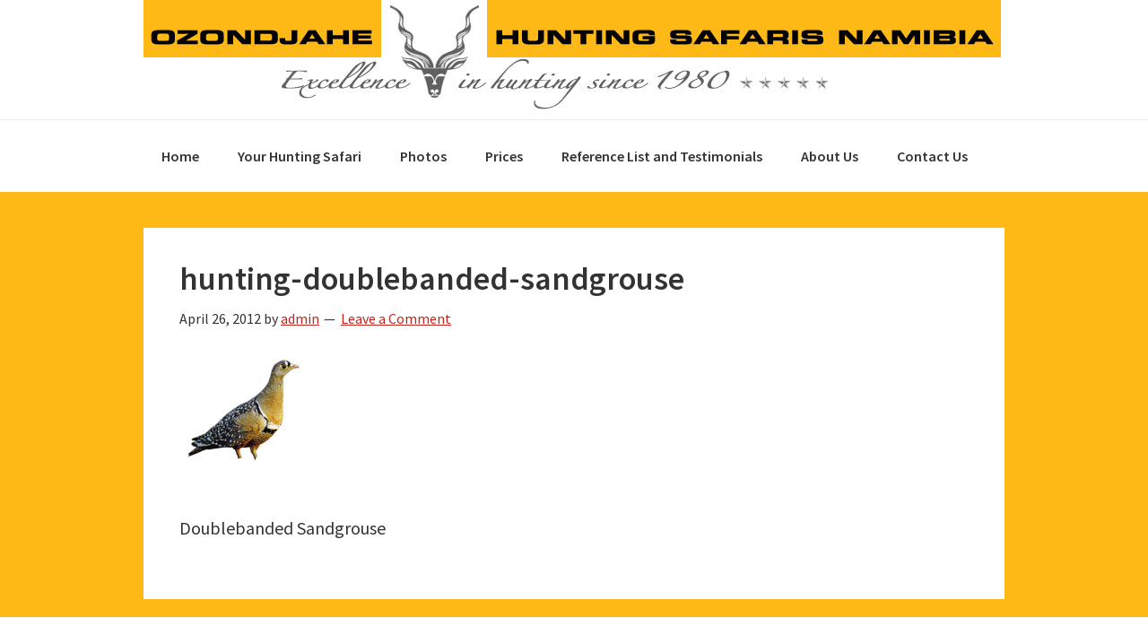

--- FILE ---
content_type: text/html; charset=UTF-8
request_url: https://www.namibiahuntingsafaris.com/namibia-hunting-africa/bird-hunting/hunting-doublebanded-sandgrouse-2/
body_size: 11913
content:
<!DOCTYPE html>
<html lang="en-US">
<head >
<meta charset="UTF-8" />
<meta name="viewport" content="width=device-width, initial-scale=1" />
<meta name='robots' content='index, follow, max-image-preview:large, max-snippet:-1, max-video-preview:-1' />
	<style>img:is([sizes="auto" i], [sizes^="auto," i]) { contain-intrinsic-size: 3000px 1500px }</style>
	
	<!-- This site is optimized with the Yoast SEO plugin v25.8 - https://yoast.com/wordpress/plugins/seo/ -->
	<title>hunting-doublebanded-sandgrouse - Hunting Namibia</title>
	<link rel="canonical" href="https://www.namibiahuntingsafaris.com/namibia-hunting-africa/bird-hunting/hunting-doublebanded-sandgrouse-2/" />
	<meta property="og:locale" content="en_US" />
	<meta property="og:type" content="article" />
	<meta property="og:title" content="hunting-doublebanded-sandgrouse - Hunting Namibia" />
	<meta property="og:description" content="Doublebanded Sandgrouse" />
	<meta property="og:url" content="https://www.namibiahuntingsafaris.com/namibia-hunting-africa/bird-hunting/hunting-doublebanded-sandgrouse-2/" />
	<meta property="og:site_name" content="Hunting Namibia" />
	<meta property="og:image" content="https://www.namibiahuntingsafaris.com/namibia-hunting-africa/bird-hunting/hunting-doublebanded-sandgrouse-2" />
	<meta property="og:image:width" content="144" />
	<meta property="og:image:height" content="144" />
	<meta property="og:image:type" content="image/jpeg" />
	<script type="application/ld+json" class="yoast-schema-graph">{"@context":"https://schema.org","@graph":[{"@type":"WebPage","@id":"https://www.namibiahuntingsafaris.com/namibia-hunting-africa/bird-hunting/hunting-doublebanded-sandgrouse-2/","url":"https://www.namibiahuntingsafaris.com/namibia-hunting-africa/bird-hunting/hunting-doublebanded-sandgrouse-2/","name":"hunting-doublebanded-sandgrouse - Hunting Namibia","isPartOf":{"@id":"https://www.namibiahuntingsafaris.com/#website"},"primaryImageOfPage":{"@id":"https://www.namibiahuntingsafaris.com/namibia-hunting-africa/bird-hunting/hunting-doublebanded-sandgrouse-2/#primaryimage"},"image":{"@id":"https://www.namibiahuntingsafaris.com/namibia-hunting-africa/bird-hunting/hunting-doublebanded-sandgrouse-2/#primaryimage"},"thumbnailUrl":"https://www.namibiahuntingsafaris.com/wp-content/uploads/2012/04/hunting-doublebanded-sandgrouse.jpg","datePublished":"2012-04-26T01:48:49+00:00","breadcrumb":{"@id":"https://www.namibiahuntingsafaris.com/namibia-hunting-africa/bird-hunting/hunting-doublebanded-sandgrouse-2/#breadcrumb"},"inLanguage":"en-US","potentialAction":[{"@type":"ReadAction","target":["https://www.namibiahuntingsafaris.com/namibia-hunting-africa/bird-hunting/hunting-doublebanded-sandgrouse-2/"]}]},{"@type":"ImageObject","inLanguage":"en-US","@id":"https://www.namibiahuntingsafaris.com/namibia-hunting-africa/bird-hunting/hunting-doublebanded-sandgrouse-2/#primaryimage","url":"https://www.namibiahuntingsafaris.com/wp-content/uploads/2012/04/hunting-doublebanded-sandgrouse.jpg","contentUrl":"https://www.namibiahuntingsafaris.com/wp-content/uploads/2012/04/hunting-doublebanded-sandgrouse.jpg","width":"144","height":"144","caption":"Doublebanded Sandgrouse"},{"@type":"BreadcrumbList","@id":"https://www.namibiahuntingsafaris.com/namibia-hunting-africa/bird-hunting/hunting-doublebanded-sandgrouse-2/#breadcrumb","itemListElement":[{"@type":"ListItem","position":1,"name":"Home","item":"https://www.namibiahuntingsafaris.com/"},{"@type":"ListItem","position":2,"name":"Photos","item":"https://www.namibiahuntingsafaris.com/namibia-hunting-africa/"},{"@type":"ListItem","position":3,"name":"Wingshooting","item":"https://www.namibiahuntingsafaris.com/namibia-hunting-africa/bird-hunting/"},{"@type":"ListItem","position":4,"name":"hunting-doublebanded-sandgrouse"}]},{"@type":"WebSite","@id":"https://www.namibiahuntingsafaris.com/#website","url":"https://www.namibiahuntingsafaris.com/","name":"Hunting Namibia","description":"Excellence in hunting since 1980","publisher":{"@id":"https://www.namibiahuntingsafaris.com/#organization"},"potentialAction":[{"@type":"SearchAction","target":{"@type":"EntryPoint","urlTemplate":"https://www.namibiahuntingsafaris.com/?s={search_term_string}"},"query-input":{"@type":"PropertyValueSpecification","valueRequired":true,"valueName":"search_term_string"}}],"inLanguage":"en-US"},{"@type":"Organization","@id":"https://www.namibiahuntingsafaris.com/#organization","name":"Ozondjahe Hunting Safaris Namibia","url":"https://www.namibiahuntingsafaris.com/","logo":{"@type":"ImageObject","inLanguage":"en-US","@id":"https://www.namibiahuntingsafaris.com/#/schema/logo/image/","url":"https://www.namibiahuntingsafaris.com/wp-content/uploads/2015/04/hunting-namibia.png","contentUrl":"https://www.namibiahuntingsafaris.com/wp-content/uploads/2015/04/hunting-namibia.png","width":151,"height":151,"caption":"Ozondjahe Hunting Safaris Namibia"},"image":{"@id":"https://www.namibiahuntingsafaris.com/#/schema/logo/image/"}}]}</script>
	<!-- / Yoast SEO plugin. -->


<link rel='dns-prefetch' href='//ajax.googleapis.com' />
<link rel='dns-prefetch' href='//fonts.googleapis.com' />
<link rel="alternate" type="application/rss+xml" title="Hunting Namibia &raquo; Feed" href="https://www.namibiahuntingsafaris.com/feed/" />
<link rel="alternate" type="application/rss+xml" title="Hunting Namibia &raquo; Comments Feed" href="https://www.namibiahuntingsafaris.com/comments/feed/" />
<link rel="alternate" type="application/rss+xml" title="Hunting Namibia &raquo; hunting-doublebanded-sandgrouse Comments Feed" href="https://www.namibiahuntingsafaris.com/namibia-hunting-africa/bird-hunting/hunting-doublebanded-sandgrouse-2/feed/" />
<script type="text/javascript">
/* <![CDATA[ */
window._wpemojiSettings = {"baseUrl":"https:\/\/s.w.org\/images\/core\/emoji\/16.0.1\/72x72\/","ext":".png","svgUrl":"https:\/\/s.w.org\/images\/core\/emoji\/16.0.1\/svg\/","svgExt":".svg","source":{"concatemoji":"https:\/\/www.namibiahuntingsafaris.com\/wp-includes\/js\/wp-emoji-release.min.js?ver=0e8775e1a95c7b7c3123f93a615112c6"}};
/*! This file is auto-generated */
!function(s,n){var o,i,e;function c(e){try{var t={supportTests:e,timestamp:(new Date).valueOf()};sessionStorage.setItem(o,JSON.stringify(t))}catch(e){}}function p(e,t,n){e.clearRect(0,0,e.canvas.width,e.canvas.height),e.fillText(t,0,0);var t=new Uint32Array(e.getImageData(0,0,e.canvas.width,e.canvas.height).data),a=(e.clearRect(0,0,e.canvas.width,e.canvas.height),e.fillText(n,0,0),new Uint32Array(e.getImageData(0,0,e.canvas.width,e.canvas.height).data));return t.every(function(e,t){return e===a[t]})}function u(e,t){e.clearRect(0,0,e.canvas.width,e.canvas.height),e.fillText(t,0,0);for(var n=e.getImageData(16,16,1,1),a=0;a<n.data.length;a++)if(0!==n.data[a])return!1;return!0}function f(e,t,n,a){switch(t){case"flag":return n(e,"\ud83c\udff3\ufe0f\u200d\u26a7\ufe0f","\ud83c\udff3\ufe0f\u200b\u26a7\ufe0f")?!1:!n(e,"\ud83c\udde8\ud83c\uddf6","\ud83c\udde8\u200b\ud83c\uddf6")&&!n(e,"\ud83c\udff4\udb40\udc67\udb40\udc62\udb40\udc65\udb40\udc6e\udb40\udc67\udb40\udc7f","\ud83c\udff4\u200b\udb40\udc67\u200b\udb40\udc62\u200b\udb40\udc65\u200b\udb40\udc6e\u200b\udb40\udc67\u200b\udb40\udc7f");case"emoji":return!a(e,"\ud83e\udedf")}return!1}function g(e,t,n,a){var r="undefined"!=typeof WorkerGlobalScope&&self instanceof WorkerGlobalScope?new OffscreenCanvas(300,150):s.createElement("canvas"),o=r.getContext("2d",{willReadFrequently:!0}),i=(o.textBaseline="top",o.font="600 32px Arial",{});return e.forEach(function(e){i[e]=t(o,e,n,a)}),i}function t(e){var t=s.createElement("script");t.src=e,t.defer=!0,s.head.appendChild(t)}"undefined"!=typeof Promise&&(o="wpEmojiSettingsSupports",i=["flag","emoji"],n.supports={everything:!0,everythingExceptFlag:!0},e=new Promise(function(e){s.addEventListener("DOMContentLoaded",e,{once:!0})}),new Promise(function(t){var n=function(){try{var e=JSON.parse(sessionStorage.getItem(o));if("object"==typeof e&&"number"==typeof e.timestamp&&(new Date).valueOf()<e.timestamp+604800&&"object"==typeof e.supportTests)return e.supportTests}catch(e){}return null}();if(!n){if("undefined"!=typeof Worker&&"undefined"!=typeof OffscreenCanvas&&"undefined"!=typeof URL&&URL.createObjectURL&&"undefined"!=typeof Blob)try{var e="postMessage("+g.toString()+"("+[JSON.stringify(i),f.toString(),p.toString(),u.toString()].join(",")+"));",a=new Blob([e],{type:"text/javascript"}),r=new Worker(URL.createObjectURL(a),{name:"wpTestEmojiSupports"});return void(r.onmessage=function(e){c(n=e.data),r.terminate(),t(n)})}catch(e){}c(n=g(i,f,p,u))}t(n)}).then(function(e){for(var t in e)n.supports[t]=e[t],n.supports.everything=n.supports.everything&&n.supports[t],"flag"!==t&&(n.supports.everythingExceptFlag=n.supports.everythingExceptFlag&&n.supports[t]);n.supports.everythingExceptFlag=n.supports.everythingExceptFlag&&!n.supports.flag,n.DOMReady=!1,n.readyCallback=function(){n.DOMReady=!0}}).then(function(){return e}).then(function(){var e;n.supports.everything||(n.readyCallback(),(e=n.source||{}).concatemoji?t(e.concatemoji):e.wpemoji&&e.twemoji&&(t(e.twemoji),t(e.wpemoji)))}))}((window,document),window._wpemojiSettings);
/* ]]> */
</script>
<link rel='stylesheet' id='genesis-sample-css' href='https://www.namibiahuntingsafaris.com/wp-content/themes/genesis-sample/style.css?ver=2.2.4' type='text/css' media='all' />
<style id='wp-emoji-styles-inline-css' type='text/css'>

	img.wp-smiley, img.emoji {
		display: inline !important;
		border: none !important;
		box-shadow: none !important;
		height: 1em !important;
		width: 1em !important;
		margin: 0 0.07em !important;
		vertical-align: -0.1em !important;
		background: none !important;
		padding: 0 !important;
	}
</style>
<link rel='stylesheet' id='wp-block-library-css' href='https://www.namibiahuntingsafaris.com/wp-includes/css/dist/block-library/style.min.css?ver=0e8775e1a95c7b7c3123f93a615112c6' type='text/css' media='all' />
<style id='classic-theme-styles-inline-css' type='text/css'>
/*! This file is auto-generated */
.wp-block-button__link{color:#fff;background-color:#32373c;border-radius:9999px;box-shadow:none;text-decoration:none;padding:calc(.667em + 2px) calc(1.333em + 2px);font-size:1.125em}.wp-block-file__button{background:#32373c;color:#fff;text-decoration:none}
</style>
<style id='global-styles-inline-css' type='text/css'>
:root{--wp--preset--aspect-ratio--square: 1;--wp--preset--aspect-ratio--4-3: 4/3;--wp--preset--aspect-ratio--3-4: 3/4;--wp--preset--aspect-ratio--3-2: 3/2;--wp--preset--aspect-ratio--2-3: 2/3;--wp--preset--aspect-ratio--16-9: 16/9;--wp--preset--aspect-ratio--9-16: 9/16;--wp--preset--color--black: #000000;--wp--preset--color--cyan-bluish-gray: #abb8c3;--wp--preset--color--white: #ffffff;--wp--preset--color--pale-pink: #f78da7;--wp--preset--color--vivid-red: #cf2e2e;--wp--preset--color--luminous-vivid-orange: #ff6900;--wp--preset--color--luminous-vivid-amber: #fcb900;--wp--preset--color--light-green-cyan: #7bdcb5;--wp--preset--color--vivid-green-cyan: #00d084;--wp--preset--color--pale-cyan-blue: #8ed1fc;--wp--preset--color--vivid-cyan-blue: #0693e3;--wp--preset--color--vivid-purple: #9b51e0;--wp--preset--gradient--vivid-cyan-blue-to-vivid-purple: linear-gradient(135deg,rgba(6,147,227,1) 0%,rgb(155,81,224) 100%);--wp--preset--gradient--light-green-cyan-to-vivid-green-cyan: linear-gradient(135deg,rgb(122,220,180) 0%,rgb(0,208,130) 100%);--wp--preset--gradient--luminous-vivid-amber-to-luminous-vivid-orange: linear-gradient(135deg,rgba(252,185,0,1) 0%,rgba(255,105,0,1) 100%);--wp--preset--gradient--luminous-vivid-orange-to-vivid-red: linear-gradient(135deg,rgba(255,105,0,1) 0%,rgb(207,46,46) 100%);--wp--preset--gradient--very-light-gray-to-cyan-bluish-gray: linear-gradient(135deg,rgb(238,238,238) 0%,rgb(169,184,195) 100%);--wp--preset--gradient--cool-to-warm-spectrum: linear-gradient(135deg,rgb(74,234,220) 0%,rgb(151,120,209) 20%,rgb(207,42,186) 40%,rgb(238,44,130) 60%,rgb(251,105,98) 80%,rgb(254,248,76) 100%);--wp--preset--gradient--blush-light-purple: linear-gradient(135deg,rgb(255,206,236) 0%,rgb(152,150,240) 100%);--wp--preset--gradient--blush-bordeaux: linear-gradient(135deg,rgb(254,205,165) 0%,rgb(254,45,45) 50%,rgb(107,0,62) 100%);--wp--preset--gradient--luminous-dusk: linear-gradient(135deg,rgb(255,203,112) 0%,rgb(199,81,192) 50%,rgb(65,88,208) 100%);--wp--preset--gradient--pale-ocean: linear-gradient(135deg,rgb(255,245,203) 0%,rgb(182,227,212) 50%,rgb(51,167,181) 100%);--wp--preset--gradient--electric-grass: linear-gradient(135deg,rgb(202,248,128) 0%,rgb(113,206,126) 100%);--wp--preset--gradient--midnight: linear-gradient(135deg,rgb(2,3,129) 0%,rgb(40,116,252) 100%);--wp--preset--font-size--small: 13px;--wp--preset--font-size--medium: 20px;--wp--preset--font-size--large: 36px;--wp--preset--font-size--x-large: 42px;--wp--preset--spacing--20: 0.44rem;--wp--preset--spacing--30: 0.67rem;--wp--preset--spacing--40: 1rem;--wp--preset--spacing--50: 1.5rem;--wp--preset--spacing--60: 2.25rem;--wp--preset--spacing--70: 3.38rem;--wp--preset--spacing--80: 5.06rem;--wp--preset--shadow--natural: 6px 6px 9px rgba(0, 0, 0, 0.2);--wp--preset--shadow--deep: 12px 12px 50px rgba(0, 0, 0, 0.4);--wp--preset--shadow--sharp: 6px 6px 0px rgba(0, 0, 0, 0.2);--wp--preset--shadow--outlined: 6px 6px 0px -3px rgba(255, 255, 255, 1), 6px 6px rgba(0, 0, 0, 1);--wp--preset--shadow--crisp: 6px 6px 0px rgba(0, 0, 0, 1);}:where(.is-layout-flex){gap: 0.5em;}:where(.is-layout-grid){gap: 0.5em;}body .is-layout-flex{display: flex;}.is-layout-flex{flex-wrap: wrap;align-items: center;}.is-layout-flex > :is(*, div){margin: 0;}body .is-layout-grid{display: grid;}.is-layout-grid > :is(*, div){margin: 0;}:where(.wp-block-columns.is-layout-flex){gap: 2em;}:where(.wp-block-columns.is-layout-grid){gap: 2em;}:where(.wp-block-post-template.is-layout-flex){gap: 1.25em;}:where(.wp-block-post-template.is-layout-grid){gap: 1.25em;}.has-black-color{color: var(--wp--preset--color--black) !important;}.has-cyan-bluish-gray-color{color: var(--wp--preset--color--cyan-bluish-gray) !important;}.has-white-color{color: var(--wp--preset--color--white) !important;}.has-pale-pink-color{color: var(--wp--preset--color--pale-pink) !important;}.has-vivid-red-color{color: var(--wp--preset--color--vivid-red) !important;}.has-luminous-vivid-orange-color{color: var(--wp--preset--color--luminous-vivid-orange) !important;}.has-luminous-vivid-amber-color{color: var(--wp--preset--color--luminous-vivid-amber) !important;}.has-light-green-cyan-color{color: var(--wp--preset--color--light-green-cyan) !important;}.has-vivid-green-cyan-color{color: var(--wp--preset--color--vivid-green-cyan) !important;}.has-pale-cyan-blue-color{color: var(--wp--preset--color--pale-cyan-blue) !important;}.has-vivid-cyan-blue-color{color: var(--wp--preset--color--vivid-cyan-blue) !important;}.has-vivid-purple-color{color: var(--wp--preset--color--vivid-purple) !important;}.has-black-background-color{background-color: var(--wp--preset--color--black) !important;}.has-cyan-bluish-gray-background-color{background-color: var(--wp--preset--color--cyan-bluish-gray) !important;}.has-white-background-color{background-color: var(--wp--preset--color--white) !important;}.has-pale-pink-background-color{background-color: var(--wp--preset--color--pale-pink) !important;}.has-vivid-red-background-color{background-color: var(--wp--preset--color--vivid-red) !important;}.has-luminous-vivid-orange-background-color{background-color: var(--wp--preset--color--luminous-vivid-orange) !important;}.has-luminous-vivid-amber-background-color{background-color: var(--wp--preset--color--luminous-vivid-amber) !important;}.has-light-green-cyan-background-color{background-color: var(--wp--preset--color--light-green-cyan) !important;}.has-vivid-green-cyan-background-color{background-color: var(--wp--preset--color--vivid-green-cyan) !important;}.has-pale-cyan-blue-background-color{background-color: var(--wp--preset--color--pale-cyan-blue) !important;}.has-vivid-cyan-blue-background-color{background-color: var(--wp--preset--color--vivid-cyan-blue) !important;}.has-vivid-purple-background-color{background-color: var(--wp--preset--color--vivid-purple) !important;}.has-black-border-color{border-color: var(--wp--preset--color--black) !important;}.has-cyan-bluish-gray-border-color{border-color: var(--wp--preset--color--cyan-bluish-gray) !important;}.has-white-border-color{border-color: var(--wp--preset--color--white) !important;}.has-pale-pink-border-color{border-color: var(--wp--preset--color--pale-pink) !important;}.has-vivid-red-border-color{border-color: var(--wp--preset--color--vivid-red) !important;}.has-luminous-vivid-orange-border-color{border-color: var(--wp--preset--color--luminous-vivid-orange) !important;}.has-luminous-vivid-amber-border-color{border-color: var(--wp--preset--color--luminous-vivid-amber) !important;}.has-light-green-cyan-border-color{border-color: var(--wp--preset--color--light-green-cyan) !important;}.has-vivid-green-cyan-border-color{border-color: var(--wp--preset--color--vivid-green-cyan) !important;}.has-pale-cyan-blue-border-color{border-color: var(--wp--preset--color--pale-cyan-blue) !important;}.has-vivid-cyan-blue-border-color{border-color: var(--wp--preset--color--vivid-cyan-blue) !important;}.has-vivid-purple-border-color{border-color: var(--wp--preset--color--vivid-purple) !important;}.has-vivid-cyan-blue-to-vivid-purple-gradient-background{background: var(--wp--preset--gradient--vivid-cyan-blue-to-vivid-purple) !important;}.has-light-green-cyan-to-vivid-green-cyan-gradient-background{background: var(--wp--preset--gradient--light-green-cyan-to-vivid-green-cyan) !important;}.has-luminous-vivid-amber-to-luminous-vivid-orange-gradient-background{background: var(--wp--preset--gradient--luminous-vivid-amber-to-luminous-vivid-orange) !important;}.has-luminous-vivid-orange-to-vivid-red-gradient-background{background: var(--wp--preset--gradient--luminous-vivid-orange-to-vivid-red) !important;}.has-very-light-gray-to-cyan-bluish-gray-gradient-background{background: var(--wp--preset--gradient--very-light-gray-to-cyan-bluish-gray) !important;}.has-cool-to-warm-spectrum-gradient-background{background: var(--wp--preset--gradient--cool-to-warm-spectrum) !important;}.has-blush-light-purple-gradient-background{background: var(--wp--preset--gradient--blush-light-purple) !important;}.has-blush-bordeaux-gradient-background{background: var(--wp--preset--gradient--blush-bordeaux) !important;}.has-luminous-dusk-gradient-background{background: var(--wp--preset--gradient--luminous-dusk) !important;}.has-pale-ocean-gradient-background{background: var(--wp--preset--gradient--pale-ocean) !important;}.has-electric-grass-gradient-background{background: var(--wp--preset--gradient--electric-grass) !important;}.has-midnight-gradient-background{background: var(--wp--preset--gradient--midnight) !important;}.has-small-font-size{font-size: var(--wp--preset--font-size--small) !important;}.has-medium-font-size{font-size: var(--wp--preset--font-size--medium) !important;}.has-large-font-size{font-size: var(--wp--preset--font-size--large) !important;}.has-x-large-font-size{font-size: var(--wp--preset--font-size--x-large) !important;}
:where(.wp-block-post-template.is-layout-flex){gap: 1.25em;}:where(.wp-block-post-template.is-layout-grid){gap: 1.25em;}
:where(.wp-block-columns.is-layout-flex){gap: 2em;}:where(.wp-block-columns.is-layout-grid){gap: 2em;}
:root :where(.wp-block-pullquote){font-size: 1.5em;line-height: 1.6;}
</style>
<link rel='stylesheet' id='jquery-ui-css' href='http://ajax.googleapis.com/ajax/libs/jqueryui/1.8.16/themes/ui-lightness/jquery-ui.css?ver=1.8.16' type='text/css' media='all' />
<link rel='stylesheet' id='jquery-pcp-css' href='https://www.namibiahuntingsafaris.com/wp-content/plugins/BMS_Price_Calculator_Pro/assets/jquery-price-calculator-pro-1.4.css?ver=1.4' type='text/css' media='all' />
<link rel='stylesheet' id='jquery-ui-spinner-css' href='https://www.namibiahuntingsafaris.com/wp-content/plugins/BMS_Price_Calculator_Pro/assets/ui.spinner.css?ver=1.20' type='text/css' media='all' />
<link rel='stylesheet' id='jquery-pcp-custom-css' href='https://www.namibiahuntingsafaris.com/wp-content/plugins/BMS_Price_Calculator_Pro/assets/pcp-custom.css?ver=0e8775e1a95c7b7c3123f93a615112c6' type='text/css' media='all' />
<link rel='stylesheet' id='contact-form-7-css' href='https://www.namibiahuntingsafaris.com/wp-content/plugins/contact-form-7/includes/css/styles.css?ver=6.1.1' type='text/css' media='all' />
<link rel='stylesheet' id='genesis-sample-fonts-css' href='//fonts.googleapis.com/css?family=Source+Sans+Pro%3A400%2C600%2C700&#038;ver=2.2.4' type='text/css' media='all' />
<link rel='stylesheet' id='dashicons-css' href='https://www.namibiahuntingsafaris.com/wp-includes/css/dashicons.min.css?ver=0e8775e1a95c7b7c3123f93a615112c6' type='text/css' media='all' />
<link rel='stylesheet' id='fancybox-css' href='https://www.namibiahuntingsafaris.com/wp-content/plugins/easy-fancybox/fancybox/1.5.4/jquery.fancybox.min.css?ver=0e8775e1a95c7b7c3123f93a615112c6' type='text/css' media='screen' />
<style id='fancybox-inline-css' type='text/css'>
#fancybox-outer{background:#ffffff}#fancybox-content{background:#ffffff;border-color:#ffffff;color:#000000;}#fancybox-title,#fancybox-title-float-main{color:#fff}
</style>
<script type="text/javascript" src="https://ajax.googleapis.com/ajax/libs/jquery/1.7.1/jquery.min.js?ver=1.7.1" id="jquery-js"></script>
<script type="text/javascript" src="https://ajax.googleapis.com/ajax/libs/jqueryui/1.8.16/jquery-ui.min.js?ver=1.8.16" id="jquery-ui-js"></script>
<script type="text/javascript" src="https://www.namibiahuntingsafaris.com/wp-content/plugins/BMS_Price_Calculator_Pro/assets/ui.spinner.min.js?ver=1.20" id="jquery-ui-spinner-js"></script>
<script type="text/javascript" src="https://www.namibiahuntingsafaris.com/wp-content/plugins/BMS_Price_Calculator_Pro/assets/jquery-price-calculator-pro-1.4.min.js?ver=1.4" id="jquery-pcp-js"></script>
<link rel="https://api.w.org/" href="https://www.namibiahuntingsafaris.com/wp-json/" /><link rel="alternate" title="JSON" type="application/json" href="https://www.namibiahuntingsafaris.com/wp-json/wp/v2/media/4055" /><link rel="EditURI" type="application/rsd+xml" title="RSD" href="https://www.namibiahuntingsafaris.com/xmlrpc.php?rsd" />

<link rel='shortlink' href='https://www.namibiahuntingsafaris.com/?p=4055' />
<link rel="alternate" title="oEmbed (JSON)" type="application/json+oembed" href="https://www.namibiahuntingsafaris.com/wp-json/oembed/1.0/embed?url=https%3A%2F%2Fwww.namibiahuntingsafaris.com%2Fnamibia-hunting-africa%2Fbird-hunting%2Fhunting-doublebanded-sandgrouse-2%2F" />
<link rel="alternate" title="oEmbed (XML)" type="text/xml+oembed" href="https://www.namibiahuntingsafaris.com/wp-json/oembed/1.0/embed?url=https%3A%2F%2Fwww.namibiahuntingsafaris.com%2Fnamibia-hunting-africa%2Fbird-hunting%2Fhunting-doublebanded-sandgrouse-2%2F&#038;format=xml" />
<script type="text/javascript">
(function(url){
	if(/(?:Chrome\/26\.0\.1410\.63 Safari\/537\.31|WordfenceTestMonBot)/.test(navigator.userAgent)){ return; }
	var addEvent = function(evt, handler) {
		if (window.addEventListener) {
			document.addEventListener(evt, handler, false);
		} else if (window.attachEvent) {
			document.attachEvent('on' + evt, handler);
		}
	};
	var removeEvent = function(evt, handler) {
		if (window.removeEventListener) {
			document.removeEventListener(evt, handler, false);
		} else if (window.detachEvent) {
			document.detachEvent('on' + evt, handler);
		}
	};
	var evts = 'contextmenu dblclick drag dragend dragenter dragleave dragover dragstart drop keydown keypress keyup mousedown mousemove mouseout mouseover mouseup mousewheel scroll'.split(' ');
	var logHuman = function() {
		if (window.wfLogHumanRan) { return; }
		window.wfLogHumanRan = true;
		var wfscr = document.createElement('script');
		wfscr.type = 'text/javascript';
		wfscr.async = true;
		wfscr.src = url + '&r=' + Math.random();
		(document.getElementsByTagName('head')[0]||document.getElementsByTagName('body')[0]).appendChild(wfscr);
		for (var i = 0; i < evts.length; i++) {
			removeEvent(evts[i], logHuman);
		}
	};
	for (var i = 0; i < evts.length; i++) {
		addEvent(evts[i], logHuman);
	}
})('//www.namibiahuntingsafaris.com/?wordfence_lh=1&hid=7B44F32D744508BD2BE23BEC08906829');
</script><link rel="icon" href="https://www.namibiahuntingsafaris.com/wp-content/themes/genesis-sample/images/favicon.ico" />
<link rel="pingback" href="https://www.namibiahuntingsafaris.com/xmlrpc.php" />
<!-- Global site tag (gtag.js) - Google Analytics -->
<script async src="https://www.googletagmanager.com/gtag/js?id=UA-30719405-1"></script>
<script>
  window.dataLayer = window.dataLayer || [];
  function gtag(){dataLayer.push(arguments);}
  gtag('js', new Date());

  gtag('config', 'UA-30719405-1');
</script>
<!-- Google tag (gtag.js) -->
<script async src="https://www.googletagmanager.com/gtag/js?id=G-BB2G2KDFEW"></script>
<script>
  window.dataLayer = window.dataLayer || [];
  function gtag(){dataLayer.push(arguments);}
  gtag('js', new Date());

  gtag('config', 'G-BB2G2KDFEW');
</script><style type="text/css" id="custom-background-css">
body.custom-background { background-color: #ffb917; }
</style>
			<style type="text/css" id="wp-custom-css">
			.full-width-content .content,
.landing-page .content {
    float: none;
    margin-left: auto;
    margin-right: auto;
    width:100%;
}
.landing-page .site-inner
{
	max-width:100% !important;
}		</style>
		</head>
<body class="attachment wp-singular attachment-template-default attachmentid-4055 attachment-jpeg custom-background wp-theme-genesis wp-child-theme-genesis-sample header-full-width full-width-content genesis-breadcrumbs-hidden genesis-footer-widgets-visible"><div class="site-container"><ul class="genesis-skip-link"><li><a href="#genesis-nav-primary" class="screen-reader-shortcut"> Skip to primary navigation</a></li><li><a href="#genesis-content" class="screen-reader-shortcut"> Skip to main content</a></li><li><a href="#genesis-footer-widgets" class="screen-reader-shortcut"> Skip to footer</a></li></ul><header class="site-header"><div class="wrap"><div class="title-area"><a href="https://www.namibiahuntingsafaris.com" title="Hunting Namibia"><img src="https://www.namibiahuntingsafaris.com/wp-content/uploads/2012/05/hunting-africa.jpg" /></a></div></div></header><nav class="nav-primary" aria-label="Main" id="genesis-nav-primary"><div class="wrap"><ul id="menu-hunting" class="menu genesis-nav-menu menu-primary js-superfish"><li id="menu-item-6703" class="menu-item menu-item-type-post_type menu-item-object-page menu-item-home menu-item-6703"><a href="https://www.namibiahuntingsafaris.com/"><span >Home</span></a></li>
<li id="menu-item-6704" class="menu-item menu-item-type-post_type menu-item-object-page menu-item-has-children menu-item-6704"><a href="https://www.namibiahuntingsafaris.com/hunting-namibia/"><span >Your Hunting Safari</span></a>
<ul class="sub-menu">
	<li id="menu-item-6705" class="menu-item menu-item-type-post_type menu-item-object-page menu-item-6705"><a href="https://www.namibiahuntingsafaris.com/hunting-namibia/hunting-namibia/"><span >Your Namibia Hunt</span></a></li>
	<li id="menu-item-6706" class="menu-item menu-item-type-post_type menu-item-object-page menu-item-6706"><a href="https://www.namibiahuntingsafaris.com/hunting-namibia/africa-bowhunting-namibia/"><span >Africa Bowhunting Namibia</span></a></li>
	<li id="menu-item-6707" class="menu-item menu-item-type-post_type menu-item-object-page menu-item-6707"><a href="https://www.namibiahuntingsafaris.com/hunting-namibia/hunting-leopard/"><span >Hunting Leopard</span></a></li>
	<li id="menu-item-6708" class="menu-item menu-item-type-post_type menu-item-object-page menu-item-6708"><a href="https://www.namibiahuntingsafaris.com/hunting-namibia/hunting-cheetah/"><span >Hunting Cheetah</span></a></li>
	<li id="menu-item-6709" class="menu-item menu-item-type-post_type menu-item-object-page menu-item-6709"><a href="https://www.namibiahuntingsafaris.com/hunting-namibia/bird-hunting-africa/"><span >Wingshooting</span></a></li>
	<li id="menu-item-6710" class="menu-item menu-item-type-post_type menu-item-object-page menu-item-6710"><a href="https://www.namibiahuntingsafaris.com/hunting-namibia/hunting/"><span >Hunting Lodge</span></a></li>
	<li id="menu-item-6711" class="menu-item menu-item-type-post_type menu-item-object-page menu-item-6711"><a href="https://www.namibiahuntingsafaris.com/hunting-namibia/namibia-hunt/"><span >Activities and Tours</span></a></li>
	<li id="menu-item-6712" class="menu-item menu-item-type-post_type menu-item-object-page menu-item-6712"><a href="https://www.namibiahuntingsafaris.com/hunting-namibia/hunting-africa/"><span >Travel Information</span></a></li>
</ul>
</li>
<li id="menu-item-6713" class="menu-item menu-item-type-post_type menu-item-object-page menu-item-has-children menu-item-6713"><a href="https://www.namibiahuntingsafaris.com/namibia-hunting-africa/"><span >Photos</span></a>
<ul class="sub-menu">
	<li id="menu-item-6714" class="menu-item menu-item-type-post_type menu-item-object-page menu-item-6714"><a href="https://www.namibiahuntingsafaris.com/namibia-hunting-africa/huntingafrica/"><span >Hunting 1</span></a></li>
	<li id="menu-item-6715" class="menu-item menu-item-type-post_type menu-item-object-page menu-item-6715"><a href="https://www.namibiahuntingsafaris.com/namibia-hunting-africa/hunting-africa/"><span >Hunting 2</span></a></li>
	<li id="menu-item-6716" class="menu-item menu-item-type-post_type menu-item-object-page menu-item-6716"><a href="https://www.namibiahuntingsafaris.com/namibia-hunting-africa/africahunting/"><span >Hunting 3</span></a></li>
	<li id="menu-item-6717" class="menu-item menu-item-type-post_type menu-item-object-page menu-item-6717"><a href="https://www.namibiahuntingsafaris.com/namibia-hunting-africa/africa-hunting/"><span >Hunting 4</span></a></li>
	<li id="menu-item-6718" class="menu-item menu-item-type-post_type menu-item-object-page menu-item-6718"><a href="https://www.namibiahuntingsafaris.com/namibia-hunting-africa/hunting-safaris/"><span >Hunting 5</span></a></li>
	<li id="menu-item-6719" class="menu-item menu-item-type-post_type menu-item-object-page menu-item-6719"><a href="https://www.namibiahuntingsafaris.com/namibia-hunting-africa/bowhunting-namibia/"><span >Bowhunting</span></a></li>
	<li id="menu-item-6721" class="menu-item menu-item-type-post_type menu-item-object-page menu-item-6721"><a href="https://www.namibiahuntingsafaris.com/namibia-hunting-africa/hunting-cheetah/"><span >Cheetah</span></a></li>
	<li id="menu-item-6720" class="menu-item menu-item-type-post_type menu-item-object-page menu-item-6720"><a href="https://www.namibiahuntingsafaris.com/namibia-hunting-africa/hunting-leopard/"><span >Leopard</span></a></li>
</ul>
</li>
<li id="menu-item-6722" class="menu-item menu-item-type-post_type menu-item-object-page menu-item-has-children menu-item-6722"><a href="https://www.namibiahuntingsafaris.com/african-hunting-safaris/"><span >Prices</span></a>
<ul class="sub-menu">
	<li id="menu-item-6723" class="menu-item menu-item-type-post_type menu-item-object-page menu-item-6723"><a href="https://www.namibiahuntingsafaris.com/african-hunting-safaris/hunting-africa/"><span >Price List</span></a></li>
	<li id="menu-item-6724" class="menu-item menu-item-type-post_type menu-item-object-page menu-item-6724"><a href="https://www.namibiahuntingsafaris.com/african-hunting-safaris/hunting-packages/"><span >Specials, Packages and Management Hunts</span></a></li>
	<li id="menu-item-6725" class="menu-item menu-item-type-post_type menu-item-object-page menu-item-6725"><a href="https://www.namibiahuntingsafaris.com/african-hunting-safaris/africa-hunting/"><span >Terms and Conditions</span></a></li>
</ul>
</li>
<li id="menu-item-6973" class="menu-item menu-item-type-post_type menu-item-object-page menu-item-6973"><a href="https://www.namibiahuntingsafaris.com/africa-hunting/"><span >Reference List and Testimonials</span></a></li>
<li id="menu-item-6726" class="menu-item menu-item-type-post_type menu-item-object-page menu-item-6726"><a href="https://www.namibiahuntingsafaris.com/namibia-hunting/"><span >About Us</span></a></li>
<li id="menu-item-6727" class="menu-item menu-item-type-post_type menu-item-object-page menu-item-6727"><a href="https://www.namibiahuntingsafaris.com/african-hunting-safari/"><span >Contact Us</span></a></li>
</ul></div></nav><div class="site-inner"><div class="content-sidebar-wrap"><main class="content" id="genesis-content"><article class="post-4055 attachment type-attachment status-inherit entry" aria-label="hunting-doublebanded-sandgrouse"><header class="entry-header"><h1 class="entry-title">hunting-doublebanded-sandgrouse</h1>
<p class="entry-meta"><time class="entry-time">April 26, 2012</time> by <span class="entry-author"><a href="https://www.namibiahuntingsafaris.com/author/namibia/" class="entry-author-link" rel="author"><span class="entry-author-name">admin</span></a></span> <span class="entry-comments-link"><a href="https://www.namibiahuntingsafaris.com/namibia-hunting-africa/bird-hunting/hunting-doublebanded-sandgrouse-2/#respond">Leave a Comment</a></span> </p></header><div class="entry-content"><p class="attachment"><a href='https://www.namibiahuntingsafaris.com/wp-content/uploads/2012/04/hunting-doublebanded-sandgrouse.jpg'><img decoding="async" width="144" height="144" src="https://www.namibiahuntingsafaris.com/wp-content/uploads/2012/04/hunting-doublebanded-sandgrouse.jpg" class="attachment-medium size-medium" alt="Doublebanded Sandgrouse" /></a></p>
<p>Doublebanded Sandgrouse</p>
</div><footer class="entry-footer"></footer></article></main></div></div><div class="footer-widgets" id="genesis-footer-widgets"><h2 class="genesis-sidebar-title screen-reader-text">Footer</h2><div class="wrap"><div class="widget-area footer-widgets-1 footer-widget-area"><section id="text-5" class="widget widget_text"><div class="widget-wrap">			<div class="textwidget"><hr />
<br>
<strong>Ozondjahe Hunting Safaris Namibia</strong><br>
<em><span style="color: #2361a1;">excellence in hunting since 1980</span></em><br>
<br>
<strong>Jerome Philippe</strong><br>
<em><span style="color: #ff0000;"><strong>I am in Namibia at this time.</strong></span></em><br>
<strong>US cel/whatsapp/signal/facetime</strong><br> +one (seven one four) four seven zero.one one zero two<br>
<strong>Namibia cel/whatsapp/signal/facetime</strong><br>+264 (85) 774.5363<br>
<img title="africahunting" src="/hunting/im_skype.gif" alt="africahunting" /> africahunting<br>
email <a href="mailto:africahunting@gmail.com">africahunting@gmail.com</a><br>
website <a href="/">www.NamibiaHuntingSafaris.com</a><br>
P.O. Box 419, Otjiwarongo, Namibia
<br>
<br>
<a href="/hunting/hunting-africa.jpg"><img class="size-full" title="Jerome Philippe" src="/hunting/hunting-africa.jpg" alt="Philippe" /></a><br>
Our family has owned and operated Ozondjahe Hunting Safaris for over 40 years. It is one of the largest privately owned hunting only game reserve in Namibia. We have 75,000 acres,  15,000 animals and more than 30 huntable species. We offer fewer hunting safaris to ensure exceptional trophy quality for bow and rifle hunters. You will find a superior level of service and friendly hospitality at our incredible newly renovated lodge. We host intimate hunting parties up to large multi family and corporate groups and offer a variety of activities. We are proud to have a reputation as one of the most well established, experienced and trustworthy safari companies in Namibia. Our clients' testimonials and high rate of returning guests certainly convey our excellence in hunting. I will be happy to discuss any aspect of your hunting safari with you and answer all of your questions. Please feel free to contact me anytime.</div>
		</div></section>
</div><div class="widget-area footer-widgets-2 footer-widget-area"><section id="text-8" class="widget widget_text"><div class="widget-wrap">			<div class="textwidget"><div align="right"><a href='#top'><strong>BACK TO TOP</strong></a> <a href='#top'><img title='Back to top' src='/wp-content/uploads/2012/Back-to-top.gif' alt='Back to top' width='44' height='44' /></a><br>
<br>
<hr />
</div><br>
<strong>For your convenience we accept</strong><br>
<img title="cards" src="/cards.gif" alt="cards" /><br>
<br>
<hr />
<br>
<strong>Signup here to receive discount offers</strong><br>
We will let you know from time to time about exceptional deals, discounted and cancelation hunts... Your email address will be kept confidential and will not be shared.<br>
<!--
Do not modify the NAME value of any of the INPUT fields
the FORM action, or any of the hidden fields (eg. input type=hidden).
These are all required for this form to function correctly.
-->
<style type="text/css">

	.myForm td, input, select, textarea, checkbox  {
		font-family: tahoma;
		font-size: 12px;
	}

	.required {
		color: red;
	}

</style>
<form method="post" action="https://www.africahunting.com/emails/form.php?form=6" id="frmSS6" onsubmit="return CheckForm6(this);">
	<table border="0" cellpadding="2" class="myForm">
		<tr>
	<td><span class="required">*</span>&nbsp;
Your Email Address:</td>
	<td><input type="text" name="email" value="" /></td>
</tr><input type="hidden" name="format" value="h" /><tr>
	<td><span class="required">*</span>&nbsp;
Enter the security code shown:</td>
	<td><script type="text/javascript">
// <![CDATA[
	if (!Application) var Application = {};
	if (!Application.Page) Application.Page = {};
	if (!Application.Page.ClientCAPTCHA) {
		Application.Page.ClientCAPTCHA = {
			sessionIDString: '',
			captchaURL: [],
			getRandomLetter: function () { return String.fromCharCode(Application.Page.ClientCAPTCHA.getRandom(65,90)); },
			getRandom: function(lowerBound, upperBound) { return Math.floor((upperBound - lowerBound + 1) * Math.random() + lowerBound); },
			getSID: function() {
				if (Application.Page.ClientCAPTCHA.sessionIDString.length <= 0) {
					var tempSessionIDString = '';
					for (var i = 0; i < 32; ++i) tempSessionIDString += Application.Page.ClientCAPTCHA.getRandomLetter();
					Application.Page.ClientCAPTCHA.sessionIDString.length = tempSessionIDString;
				}
				return Application.Page.ClientCAPTCHA.sessionIDString;
			},
			getURL: function() {
				if (Application.Page.ClientCAPTCHA.captchaURL.length <= 0) {
					var tempURL = 'https://www.africahunting.com/emails/admin/resources/form_designs/captcha/index.php?c=';
					
											tempURL += Application.Page.ClientCAPTCHA.getRandom(1,1000);
													tempURL += '&ss=' + Application.Page.ClientCAPTCHA.getSID();
												Application.Page.ClientCAPTCHA.captchaURL.push(tempURL);
									}
				return Application.Page.ClientCAPTCHA.captchaURL;
			}
		}
	}

	var temp = Application.Page.ClientCAPTCHA.getURL();
	for (var i = 0, j = temp.length; i < j; i++) document.write('<img src="' + temp[i] + '" alt="img' + i + '" />');
// ]]>
</script>
<br/><input type="text" name="captcha" value="" /></td>
</tr>
		<tr>
			<td></td>
			<td>
				<input type="submit" value="Subscribe" />
				<br/><span style="display: block; font-size: 10px; color: gray; padding-top: 5px;"><a href="https://www.interspire.com/emailmarketer" target="__blank" style="font-size:10px;color:gray;">Email marketing</a> by Interspire</span>
			</td>
		</tr>
	</table>
</form>

<script type="text/javascript">
// <![CDATA[

			function CheckMultiple6(frm, name) {
				for (var i=0; i < frm.length; i++)
				{
					fldObj = frm.elements[i];
					fldId = fldObj.id;
					if (fldId) {
						var fieldnamecheck=fldObj.id.indexOf(name);
						if (fieldnamecheck != -1) {
							if (fldObj.checked) {
								return true;
							}
						}
					}
				}
				return false;
			}
		function CheckForm6(f) {
			var email_re = /[a-z0-9!#$%&'*+\/=?^_`{|}~-]+(?:\.[a-z0-9!#$%&'*+\/=?^_`{|}~-]+)*@(?:[a-z0-9](?:[a-z0-9-]*[a-z0-9])?\.)+[a-z0-9](?:[a-z0-9-]*[a-z0-9])?/i;
			if (!email_re.test(f.email.value)) {
				alert("Please enter your email address.");
				f.email.focus();
				return false;
			}
		
				if (f.captcha.value == "") {
					alert("Please enter the security code shown");
					f.captcha.focus();
					return false;
				}
			
				return true;
			}
		
// ]]>
</script>
</div>
		</div></section>
<section id="text-6" class="widget widget_text"><div class="widget-wrap">			<div class="textwidget"><hr />
<table>
<tr>
<td><img title="hunting" src="/namibia-hunting-safaris.gif" alt="hunting" /></td>
<td>Ozondjahe Hunting Safaris<br>
Namibia</td>
</tr>
<tr>
<td><img title="hunter" src="/hunter.gif" alt="hunter" /></td>
<td>Member of<br>
Namibia Professional Hunting Association (NAPHA)</td>
</tr>
<tr>
<td><img title="hunt" src="/hunt.gif" alt="hunt" /></td>
<td>Member of<br>
Safari Club International (SCI)</td>
</tr>
<tr>
<td><img title="hunting namibia" src="/hunting-namibia.gif" alt="hunting namibia" /></td>
<td>Founder of<br>
AfricaHunting.com</td>
</tr>
</table></div>
		</div></section>
<section id="text-7" class="widget widget_text"><div class="widget-wrap">			<div class="textwidget"><hr />
<br>
<a href="/">HOME</a> - <a href="/hunting-namibia/hunting-namibia/">YOUR HUNTING SAFARI</a> - <a href="/namibia/africa-bowhunting-namibia/">BOW HUNTING </a> - <a href="/hunting-namibia/hunting-leopard/">HUNTING LEOPARD</a> - <a href="/hunting-namibia/hunting-cheetah/">HUNTING CHEETAH</a> - <a href="/hunting-namibia/bird-hunting-africa/">WINGSHOOTING</a> - <a href="/hunting-namibia/hunting/">HUNTING LODGE</a> - <a href="/hunting-namibia/namibia-hunt/">ACTIVITIES AND TOURS</a> - <a href="/hunting-namibia/hunting-africa/">TRAVEL INFORMATION</a> - <a href="/african-hunting-safaris/hunting-africa/">PRICES</a> - <a href="/african-hunting-safaris/hunting-packages/">HUNTING PACKAGES AND SPECIALS</a> - <a href="/african-hunting-safaris/africa-hunting/">TERMS AND CONDITIONS</a> - <a href="/huntingafrica/">GALLERY</a> - <a href="/africa-hunting/">REFERENCES</a> - <a href="/namibia-hunting/ ">ABOUT US</a> - <a href="/african-hunting-safari/">CONTACT US</a> - <a href="/sitemap.html">SITEMAP</a></div>
		</div></section>
</div></div></div><footer class="site-footer"><div class="wrap"><p>Copyright &#x000A9;&nbsp;2026 · <a href="http://www.studiopress.com/">Genesis Sample</a> on <a href="https://www.studiopress.com/">Genesis Framework</a> · <a href="https://wordpress.org/">WordPress</a> · <a rel="nofollow" href="https://www.namibiahuntingsafaris.com/wp-login.php">Log in</a></p></div></footer></div><script type="speculationrules">
{"prefetch":[{"source":"document","where":{"and":[{"href_matches":"\/*"},{"not":{"href_matches":["\/wp-*.php","\/wp-admin\/*","\/wp-content\/uploads\/*","\/wp-content\/*","\/wp-content\/plugins\/*","\/wp-content\/themes\/genesis-sample\/*","\/wp-content\/themes\/genesis\/*","\/*\\?(.+)"]}},{"not":{"selector_matches":"a[rel~=\"nofollow\"]"}},{"not":{"selector_matches":".no-prefetch, .no-prefetch a"}}]},"eagerness":"conservative"}]}
</script>
<script type="text/javascript" src="https://www.namibiahuntingsafaris.com/wp-includes/js/dist/hooks.min.js?ver=4d63a3d491d11ffd8ac6" id="wp-hooks-js"></script>
<script type="text/javascript" src="https://www.namibiahuntingsafaris.com/wp-includes/js/dist/i18n.min.js?ver=5e580eb46a90c2b997e6" id="wp-i18n-js"></script>
<script type="text/javascript" id="wp-i18n-js-after">
/* <![CDATA[ */
wp.i18n.setLocaleData( { 'text direction\u0004ltr': [ 'ltr' ] } );
/* ]]> */
</script>
<script type="text/javascript" src="https://www.namibiahuntingsafaris.com/wp-content/plugins/contact-form-7/includes/swv/js/index.js?ver=6.1.1" id="swv-js"></script>
<script type="text/javascript" id="contact-form-7-js-before">
/* <![CDATA[ */
var wpcf7 = {
    "api": {
        "root": "https:\/\/www.namibiahuntingsafaris.com\/wp-json\/",
        "namespace": "contact-form-7\/v1"
    }
};
/* ]]> */
</script>
<script type="text/javascript" src="https://www.namibiahuntingsafaris.com/wp-content/plugins/contact-form-7/includes/js/index.js?ver=6.1.1" id="contact-form-7-js"></script>
<script type="text/javascript" src="https://www.namibiahuntingsafaris.com/wp-includes/js/comment-reply.min.js?ver=0e8775e1a95c7b7c3123f93a615112c6" id="comment-reply-js" async="async" data-wp-strategy="async"></script>
<script type="text/javascript" src="https://www.namibiahuntingsafaris.com/wp-includes/js/hoverIntent.min.js?ver=1.10.2" id="hoverIntent-js"></script>
<script type="text/javascript" src="https://www.namibiahuntingsafaris.com/wp-content/themes/genesis/lib/js/menu/superfish.min.js?ver=1.7.10" id="superfish-js"></script>
<script type="text/javascript" src="https://www.namibiahuntingsafaris.com/wp-content/themes/genesis/lib/js/menu/superfish.args.min.js?ver=3.6.0" id="superfish-args-js"></script>
<script type="text/javascript" src="https://www.namibiahuntingsafaris.com/wp-content/themes/genesis/lib/js/skip-links.min.js?ver=3.6.0" id="skip-links-js"></script>
<script type="text/javascript" id="genesis-sample-responsive-menu-js-extra">
/* <![CDATA[ */
var genesisSampleL10n = {"mainMenu":"Menu","subMenu":"Menu"};
/* ]]> */
</script>
<script type="text/javascript" src="https://www.namibiahuntingsafaris.com/wp-content/themes/genesis-sample/js/responsive-menu.js?ver=1.0.0" id="genesis-sample-responsive-menu-js"></script>
<script type="text/javascript" src="https://www.namibiahuntingsafaris.com/wp-content/plugins/easy-fancybox/vendor/purify.min.js?ver=0e8775e1a95c7b7c3123f93a615112c6" id="fancybox-purify-js"></script>
<script type="text/javascript" id="jquery-fancybox-js-extra">
/* <![CDATA[ */
var efb_i18n = {"close":"Close","next":"Next","prev":"Previous","startSlideshow":"Start slideshow","toggleSize":"Toggle size"};
/* ]]> */
</script>
<script type="text/javascript" src="https://www.namibiahuntingsafaris.com/wp-content/plugins/easy-fancybox/fancybox/1.5.4/jquery.fancybox.min.js?ver=0e8775e1a95c7b7c3123f93a615112c6" id="jquery-fancybox-js"></script>
<script type="text/javascript" id="jquery-fancybox-js-after">
/* <![CDATA[ */
var fb_timeout, fb_opts={'autoScale':true,'showCloseButton':true,'width':560,'height':340,'margin':20,'pixelRatio':'false','padding':10,'centerOnScroll':false,'enableEscapeButton':true,'speedIn':300,'speedOut':300,'overlayShow':true,'hideOnOverlayClick':true,'overlayColor':'#000','overlayOpacity':0.6,'minViewportWidth':320,'minVpHeight':320,'disableCoreLightbox':'true','enableBlockControls':'true','fancybox_openBlockControls':'true' };
if(typeof easy_fancybox_handler==='undefined'){
var easy_fancybox_handler=function(){
jQuery([".nolightbox","a.wp-block-file__button","a.pin-it-button","a[href*='pinterest.com\/pin\/create']","a[href*='facebook.com\/share']","a[href*='twitter.com\/share']"].join(',')).addClass('nofancybox');
jQuery('a.fancybox-close').on('click',function(e){e.preventDefault();jQuery.fancybox.close()});
/* IMG */
						var unlinkedImageBlocks=jQuery(".wp-block-image > img:not(.nofancybox,figure.nofancybox>img)");
						unlinkedImageBlocks.wrap(function() {
							var href = jQuery( this ).attr( "src" );
							return "<a href='" + href + "'></a>";
						});
var fb_IMG_select=jQuery('a[href*=".jpg" i]:not(.nofancybox,li.nofancybox>a,figure.nofancybox>a),area[href*=".jpg" i]:not(.nofancybox),a[href*=".png" i]:not(.nofancybox,li.nofancybox>a,figure.nofancybox>a),area[href*=".png" i]:not(.nofancybox),a[href*=".webp" i]:not(.nofancybox,li.nofancybox>a,figure.nofancybox>a),area[href*=".webp" i]:not(.nofancybox),a[href*=".jpeg" i]:not(.nofancybox,li.nofancybox>a,figure.nofancybox>a),area[href*=".jpeg" i]:not(.nofancybox)');
fb_IMG_select.addClass('fancybox image');
var fb_IMG_sections=jQuery('.gallery,.wp-block-gallery,.tiled-gallery,.wp-block-jetpack-tiled-gallery,.ngg-galleryoverview,.ngg-imagebrowser,.nextgen_pro_blog_gallery,.nextgen_pro_film,.nextgen_pro_horizontal_filmstrip,.ngg-pro-masonry-wrapper,.ngg-pro-mosaic-container,.nextgen_pro_sidescroll,.nextgen_pro_slideshow,.nextgen_pro_thumbnail_grid,.tiled-gallery');
fb_IMG_sections.each(function(){jQuery(this).find(fb_IMG_select).attr('rel','gallery-'+fb_IMG_sections.index(this));});
jQuery('a.fancybox,area.fancybox,.fancybox>a').each(function(){jQuery(this).fancybox(jQuery.extend(true,{},fb_opts,{'transition':'elastic','transitionIn':'elastic','transitionOut':'elastic','opacity':false,'hideOnContentClick':false,'titleShow':true,'titlePosition':'over','titleFromAlt':true,'showNavArrows':true,'enableKeyboardNav':true,'cyclic':false,'mouseWheel':'true','changeSpeed':250,'changeFade':300}))});
};};
jQuery(easy_fancybox_handler);jQuery(document).on('post-load',easy_fancybox_handler);
/* ]]> */
</script>
<script type="text/javascript" src="https://www.namibiahuntingsafaris.com/wp-content/plugins/easy-fancybox/vendor/jquery.easing.min.js?ver=1.4.1" id="jquery-easing-js"></script>
<script type="text/javascript" src="https://www.namibiahuntingsafaris.com/wp-content/plugins/easy-fancybox/vendor/jquery.mousewheel.min.js?ver=3.1.13" id="jquery-mousewheel-js"></script>
</body></html>
